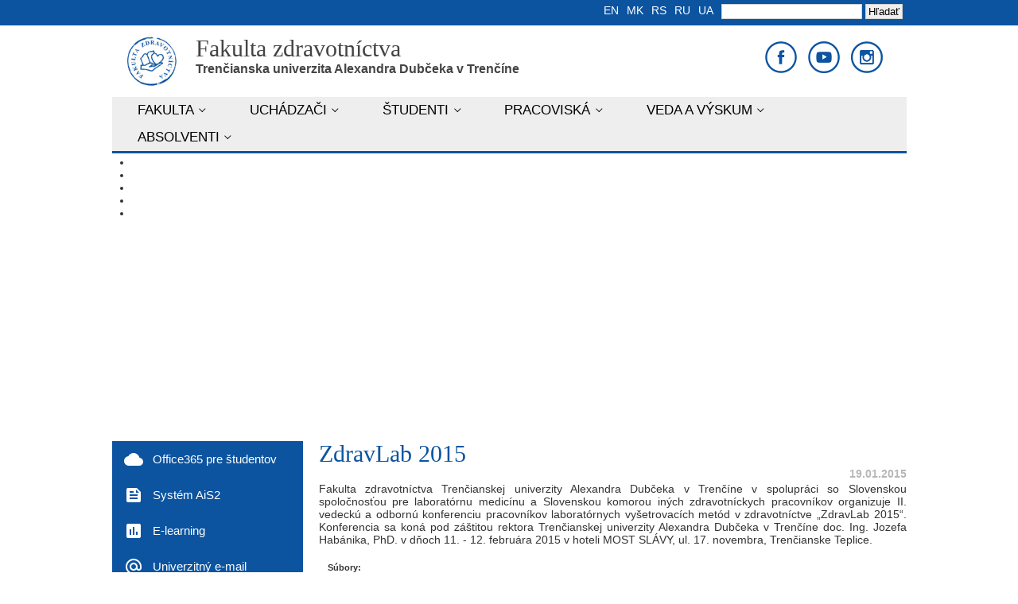

--- FILE ---
content_type: text/html;charset=utf-8
request_url: https://fz.tnuni.sk/index.php?id=46&no_cache=1&tx_ttnews%5Btt_news%5D=135&cHash=f5557b76aecd8e2ba9772e867cfc9375
body_size: 24968
content:
<!DOCTYPE html
     PUBLIC "-//W3C//DTD XHTML 1.0 Transitional//EN"
     "http://www.w3.org/TR/xhtml1/DTD/xhtml1-transitional.dtd">
<html xml:lang="en" lang="en" xmlns="http://www.w3.org/1999/xhtml">
<head>

<meta http-equiv="Content-Type" content="text/html; charset=utf-8" />
<!-- 
	This website is powered by TYPO3 - inspiring people to share!
	TYPO3 is a free open source Content Management Framework initially created by Kasper Skaarhoj and licensed under GNU/GPL.
	TYPO3 is copyright 1998-2013 of Kasper Skaarhoj. Extensions are copyright of their respective owners.
	Information and contribution at http://typo3.org/
-->

<base href="https://fz.tnuni.sk/" />

<title>Fakulta zdravotníctva TnUAD: ZdravLab 2015</title>
<meta name="generator" content="TYPO3 4.7 CMS" />
<meta name="description" content="Fakulta zdravotníctva - Aktuality" />
<meta name="copyright" content="Fakulta zdravotníctva, Trenčianska univerzita Alexandra Dubčeka v Trenčíne" />
<meta name="publisher" content="Typo3 CMS, www.typo3.org" />
<meta name="keywords" content="univerzita, fakulta, informácie, odborný, študent, uchádzač, škola, trenčín, vzdelávanie, absolvent, veda, výskum, projekt, medzinárodný, spolupráca" />
<meta name="content-language" content="sk" />
<meta name="robots" content="all,index,follow,noarchive" />
<meta name="googlebot" content="noarchive" />
<meta name="distribution" content="global" />

<link rel="stylesheet" type="text/css" href="typo3conf/ext/imagecycle/res/css/style.css?1616625123" media="all" />
<link rel="stylesheet" type="text/css" href="typo3temp/stylesheet_84f24f5bf9.css?1748843789" media="all" />
<link rel="stylesheet" type="text/css" href="typo3conf/ext/t3colorbox/Resources/Public/Css/1.4.4/example3/colorbox.css?1363850444" media="all" />
<link rel="stylesheet" type="text/css" href="fileadmin/template/main.css?1697706354" media="all" />
<link rel="stylesheet" type="text/css" href="fileadmin/template/print.css?1363943125" media="print" />
<link rel="stylesheet" type="text/css" href="fileadmin/template/rte.css?1341311135" media="all" />



<script src="typo3conf/ext/imagecycle/res/jquery/js/jquery-1.8.2.min.js?1410861968" type="text/javascript"></script>
<script src="typo3conf/ext/imagecycle/res/jquery/js/jquery.cycle.all-2.9999.81.min.js?1410861968" type="text/javascript"></script>
<script src="typo3conf/ext/imagecycle/res/jquery/js/jquery.easing-1.3.js?1410861968" type="text/javascript"></script>
<script type="text/javascript">
/*<![CDATA[*/
<!-- 
/*5a551c11b82a12d7d146f5d28b33b571*/
jQuery(document).ready(function() {
	play_class = 'play';
	jQuery('#imagecycle_c3').after('<div class="imagecycle-controller" id="imagecycle_c3_controller"><ul><li class="first"><a id="imagecycle_c3_first"></a></li><li class="prev"><a id="imagecycle_c3_prev"></a></li><li class="pause"><a id="imagecycle_c3_pause"></a></li><li class="next"><a id="imagecycle_c3_next"></a></li><li class="last"><a id="imagecycle_c3_last"></a></li></ul></div>');
	jQuery('#imagecycle_c3_pause').click(function() {
		_parent = jQuery(this).parent();
		if(_parent.hasClass(play_class)) {
			_parent.removeClass(play_class);
			jQuery('#imagecycle_c3').cycle('resume');
		} else {
			_parent.addClass(play_class);
			jQuery('#imagecycle_c3').cycle('pause');
		}
	});
	jQuery('#imagecycle_c3_first').click(function() {
		jQuery('#imagecycle_c3').cycle(0);
	});
	jQuery('#imagecycle_c3_last').click(function() {
		options = jQuery('#imagecycle_c3').data('cycle.opts');
		jQuery('#imagecycle_c3').cycle(options.elements.length - 1);
	});
	
	jQuery('#imagecycle_c3').show().cycle({
		fx: 'fade',
		easing: 'easeInOutBack',
		timeout: '8000',
		sync: true,
		random: false,
		cleartypeNoBg: false,
		before: function(a,n,o,f) {jQuery('div', this).css('display', 'none');},
		after: function(a,n,o,f) {jQuery('div', this).animate({opacity: 'show'},200,'swing');},
		next: '#imagecycle_c3_next',
		prev: '#imagecycle_c3_prev'
		
	});
	
	
	if (jQuery('#imagecycle_c3').width() > 0) {
		jQuery('#imagecycle_c3').parent().css('width', jQuery('#imagecycle_c3').width());
	}
	
	
	jQuery('#imagecycle_c3').parent().hover(function(){
		jQuery('#imagecycle_c3_controller').stop(true,true).fadeIn('fast');
	}, function(){
		jQuery('#imagecycle_c3_controller').stop(true,true).fadeOut('fast');
	});
	jQuery('div', jQuery('#imagecycle_c3')).show();
});

// -->
/*]]>*/
</script>

<link rel="apple-touch-icon" sizes="180x180" href="/apple-touch-icon.png">
			<link rel="icon" type="image/png" sizes="32x32" href="/favicon-32x32.png">
			<link rel="icon" type="image/png" sizes="16x16" href="/favicon-16x16.png">
			<link rel="manifest" href="/site.webmanifest">
			<meta name="msapplication-TileColor" content="#da532c">
			<meta name="theme-color" content="#ffffff">
			<link rel="alternate" type="application/rss+xml" title="TnUAD FZ RSS-Feed" href="http://fz.tnuni.sk/index.php?id=1&type=100">
			<!--[if IE 6]>
				<style> body {behavior: url("fileadmin/template/csshover3.htc");} </style>
			<![endif]-->

			<script src="https://code.jquery.com/ui/1.13.1/jquery-ui.js"></script>
			<script>
			  $( function() {
				$( ".csc-frame-frame1" ).accordion({
					header: "h2",
					collapsible: true,
					active: true,
					animate: 0
				});
			  } );
			  $( function() {
				$( ".csc-frame-frame2" ).accordion({
					header: "h2",
					collapsible: true,
					active: true,
					animate: 0,
					beforeActivate: function(){
					$( function() {
						$( ".csc-frame-frame2" ).accordion({
							header: "h2",
							collapsible: true,
							active: true
						});
					} );
					}
				});
			  } );
			</script>
			
			<!-- Google Tag Manager -->
			<script>(function(w,d,s,l,i){w[l]=w[l]||[];w[l].push({'gtm.start':
			new Date().getTime(),event:'gtm.js'});var f=d.getElementsByTagName(s)[0],
			j=d.createElement(s),dl=l!='dataLayer'?'&l='+l:'';j.async=true;j.src=
			'https://www.googletagmanager.com/gtm.js?id='+i+dl;f.parentNode.insertBefore(j,f);
			})(window,document,'script','dataLayer','GTM-NJL69SZ9');</script>
			<!-- End Google Tag Manager -->
			<script type="text/javascript" src="typo3conf/ext/newscalendar/res/class.newscalendar.js"></script>

<!-- EXT:newscalendar: IE8 Tip Compatibility: START --> 
<meta http-equiv="X-UA-Compatible" content="IE=7" />
<!-- EXT:newscalendar: IE8 Tip Compatibility: END --> 

<!-- EXT:newscalendar: Javascript and CSS include files : START --> 
<link href="typo3conf/ext/newscalendar/res/cssCalendar.css" rel="stylesheet" type="text/css" />
<link href="typo3conf/ext/newscalendar/res/cssContextMenu.css" rel="stylesheet" type="text/css" />
<!--[if IE]><script type="text/javascript" src=""></script><![endif]-->
<script type="text/javascript" src=""></script>
<script type="text/javascript" src="fileadmin/template/js/jquery.cluetip.js"></script>
<!-- EXT:newscalendar: Javascript and CSS include files : END --> 

<link rel="stylesheet" href="../typo3conf/ext/ya_googlesearch/css/default.css" type="text/css" />
</head>
<body>

<!-- Google Tag Manager (noscript) -->
<noscript><iframe src="https://www.googletagmanager.com/ns.html?id=GTM-NJL69SZ9"
height="0" width="0" style="display:none;visibility:hidden"></iframe></noscript>
<!-- End Google Tag Manager (noscript) -->
<div id="search">
	<div id="innersearch">
		


	<!--

		BEGIN: Content of extension "ya_googlesearch", plugin "tx_yagooglesearch_pi2"

	-->
	<div class="tx-yagooglesearch-pi2">
		
<form method="POST" action="index.php?id=124" class="searchform">
	<input name="tx_yagooglesearch_pi1[search]" type="search" results="5" size="20" value=""  />
	<input type="submit" name="tx_yagooglesearch_pi1[submit]" value="Hľadať" />
</form>

	</div>
	
	<!-- END: Content of extension "ya_googlesearch", plugin "tx_yagooglesearch_pi2" -->

	
		<div id="searchflags">
			<ul>
			  <li><a href="http://www.tnuni.sk/index.php?id=1035" target="_blank" title="English Language">EN</a></li>
			  <li><a href="http://www.tnuni.sk/index.php?id=974" target="_blank" title="Macedonia Language">MK</a></li>
			  <li><a href="http://www.tnuni.sk/index.php?id=913" target="_blank" title="Serbian Language">RS</a></li>
			  <li><a href="http://www.tnuni.sk/index.php?id=852" target="_blank" title="Russian Language">RU</a></li>
			  <li><a href="http://www.tnuni.sk/index.php?id=791" target="_blank" title="Ukrainian Language">UA</a></li>
			</ul>
		</div>
	</div>
</div>
<div id="maincontainer">
	<div id="topsection" class="clearfix">
		<div class="innertube">
				<div class="logo"><a href="index.php" target="_top" ><img src="fileadmin/template/pics/fz-logo.jpg" alt="Fakulta zdravotníctva TnUAD" /></a></div>
				<div class="nazov"><a href="index.php" target="_top" ><span class="nazov1">Fakulta zdravotníctva</span><br><span class="nazov2">Trenčianska univerzita Alexandra Dubčeka v Trenčíne</span></a></div>
			<div class="socialbox">
				<a href="https://www.facebook.com/Fakulta-Zdravotn%C3%ADctva-TnUAD-598243887037477/" target="_blank"  title="Facebook" ><img src="fileadmin/template/pics/fb.png" alt="Facebook" /></a>
				<a href="https://www.youtube.com/channel/UCUhCh-nvuaV_kltSPR3NjMw" target="_blank"  title="Youtube" ><img src="fileadmin/template/pics/yt.png" alt="Youtube" /></a>
				<a href="https://www.instagram.com/fztnuad/" target="_blank"  title="Instagram" ><img src="fileadmin/template/pics/ins.png" alt="Instagram" /></a>
			</div>
		</div>

	</div>
	<div class="menu-wrap">
				<ul id="menu">
					<li class="uni"><a href="#" onclick="return false" class="drop">FAKULTA</a><!-- Begin Home Item -->
						<div class="dropdown_1"><!-- Begin 2 columns container -->					
							<div class="col_1">
								<b><a href="index.php?id=7" target="_top" >Príhovor dekana</a></b><br /><br />
								<b>ORGÁNY FAKULTY</b>
								<ul class="menudrop">
									<li><a href="index.php?id=9" target="_top">Akademický senát</a></li>
									<li><a href="index.php?id=10" target="_top">Vedenie fakulty</a></li>
									<li><a href="index.php?id=11" target="_top">Vedecká rada</a></li>
									<li><a href="index.php?id=12" target="_top">Disciplinárna komisia</a></li>
									<li><a href="index.php?id=348" target="_top">Rady pre študijné programy</a></li>
									<li><a href="index.php?id=427" target="_top">Edičná komisia</a></li>
								</ul>
							</div>
							<div class="col_1">
								<b><a href="index.php?id=13" target="_top" >Dekanát</a></b><br /><br />
								<b><a href="index.php?id=14" target="_top" >Legislatíva a predpisy fakulty</a></b><br /><br />
								<b><a href="https://tnuni.sk/index.php?id=60" target="_blank" >Univerzitné pastoračné centrum</a></b><br /><br />
								<b><a href="index.php?id=211" target="_top" >Výročné správy</a></b><br /><br />
								<b><a href="index.php?id=15" target="_top" >Kontakt</a></b>
							</div>
						</div><!-- End 3 columns container -->
					</li><!-- End Home Item -->
					<li class="uch"><a href="#" onclick="return false" class="drop">UCHÁDZAČI</a><!-- Begin 5 columns Item -->
						<div class="dropdown_2"><!-- Begin 5 columns container -->
							<div class="col_2">
								<ul class="menudrop">
									<li><a href="https://www.portalvs.sk/sk/fakulta/fakulta-zdravotnictva0" target="_blank">Ponuka študijných programov</a><li>
									<li><a href="index.php?id=190" target="_top">Prijímacie konanie</a></li>
									<li><a href="http://tnuni.sk/uchadzaci/pokyny-pre-vyplnenie-elektronickej-prihlasky/" target="_blank">Elektronická prihláška</a></li>
									<li><a href="index.php?id=51" target="_top">Študijné oddelenie</a></li>
									<li><a href="https://tnuni.sk/uchadzaci/skolne-a-poplatky/" target="_blank">Školné a poplatky</a></li>
									<li><a href="https://tnuni.sk/studenti/ubytovanie/" target="_blank">Ubytovanie</a></li>
<!--									<li><a href="https://tnuni.sk/verejnost/virtualna-prehliadka-univerzity/" target="_blank">Virtuálna prehliadka</a></li> -->
									<li><a href="https://study.tnuni.sk" target="_blank">Zahraniční uchádzači</a></li>
									<li><a href="index.php?id=320" target="_top">Špecifické potreby študentov</a></li>
									<li><a href="index.php?id=62" target="_top">Rigorózne konanie</a></li>
									<li><a href="index.php?id=63" target="_top">Špecializačné štúdium</a></li>
								</ul>
							</div>
						</div><!-- End 5 columns container -->
					
					</li><!-- End 5 columns Item -->
					<li class="stu"><a href="#" onclick="return false" class="drop">ŠTUDENTI</a><!-- Begin 5 columns Item -->
						<div class="dropdown_3"><!-- Begin 5 columns container -->
							<div class="col_3">
								<ul class="menudrop"><li><a href="index.php?id=298"  >Štúdium</a></li><li><a href="index.php?id=317" target="_blank"  >Štipendiá a pôžičky</a></li><li><a href="index.php?id=318"  >Špecifické potreby študentov</a></li><li><a href="index.php?id=321" target="_blank"  >Ubytovanie</a></li><li><a href="index.php?id=322" target="_blank"  >Stravovanie</a></li><li><a href="index.php?id=323" target="_blank"  >Štúdium v zahraničí</a></li><li><a href="index.php?id=325"  >Rigorózne konanie</a></li><li><a href="index.php?id=329"  >Špecializačné štúdium</a></li><li><a href="index.php?id=330"  >Univerzitná knižnica</a></li><li><a href="index.php?id=361"  >Kariérne poradenstvo</a></li><li><a href="index.php?id=362"  >Pracovné ponuky</a></li><li><a href="index.php?id=14"  >Dokumenty</a></li></ul>
							</div>
						</div>
					</li><!-- End 5 columns Item -->
					<li class="fak"><a href="#" onclick="return false" class="drop">PRACOVISKÁ</a><!-- Begin 5 columns Item -->
						<div class="dropdown_4">
							<div class="col_4">
								<b>KATEDRY A ODDELENIA</b>
								<ul class="menudrop">
									<li><a href="index.php?id=378" target="_top" >Katedra ošetrovateľstva</a></li>
									<li><a href="index.php?id=379" target="_top" >Katedra laboratórnych vyšetrovacích metód v zdravotníctve a verejného zdravotníctva</a></li>
									<li><a href="index.php?id=380" target="_top" >Katedra fyzioterapie</a></li>
								</ul>
								<b>KLINIKY</b>
								<ul class="menudrop">
									<li><a href="index.php?id=21" target="_top" >Gynekologicko-pôrodnícka klinika</a></li>
									<li><a href="index.php?id=22" target="_top" >Chirurgická klinika</a></li>
									<li><a href="index.php?id=25" target="_top" >Klinika pediatrie</a></li>
									<li><a href="index.php?id=24" target="_top" >Klinika úrazovej chirurgie</a></li>
									<li><a href="index.php?id=351" target="_top" >Neonatologická klinika </a></li>
									<li><a href="index.php?id=23" target="_top" >Očná klinika</a></li>
									<li><a href="index.php?id=250" target="_top" >Onkologická klinika</a></li>
									<li><a href="index.php?id=350" target="_top" >Ortopedická klinika</a></li>
									<li><a href="index.php?id=26" target="_top" >Psychiatrická klinika</a></li>
								</ul>
							</div>
						</div>
					</li><!-- End 5 columns Item -->
					<li class="zam"><a href="#" onclick="return false" class="drop">VEDA A VÝSKUM</a><!-- Begin 4 columns Item -->
						<div class="dropdown_5 align_right"><!-- Begin 4 columns container -->
							<div class="col_1">
								<ul class="menudrop">
									<li><a href="index.php?id=280" target="_top" >Projekty a granty</a></li>
									<li><a href="index.php?id=76" target="_blank" >Publikačná činnosť</a></li>
									<li><a href="index.php?id=212" target="_top" >Centrum pre kvalitu života</a></li>
									<li><a href="index.php?id=213" target="_top" >Centrum bioštatistických aplikácií</a></li>
									<li><a href="index.php?id=214" target="_top" >Centrum pre hyperbarickú oxygenoterapiu</a></li>
									<li><a href="index.php?id=68" target="_top" >Laboratóriá a odborné učebne</a></li>
									<li><a href="index.php?id=409" target="_top" >Školenia a vzdelávacie aktivity</a></li>
									<li><a href="index.php?id=80" target="_top" >ŠVOČ</a></li>
									<li><a href="index.php?id=61" target="_top" >Program Erasmus pre pedagógov</a></li>
								</ul>
							</div>
						</div><!-- End 4 columns container -->					
					</li><!-- End 4 columns Item -->
					<li class="med"><a href="#" onclick="return false" class="drop">ABSOLVENTI</a><!-- Begin 4 columns Item -->
						<div class="dropdown_6 align_right"><!-- Begin 4 columns container -->
							<div class="col_1">
								<ul class="menudrop">
									<li><a href="https://ais2.tnuni.sk/ais/absolvent.html" target="_blank" >Portál absolventov</a></li>
								</ul>
							</div>
						</div><!-- End 4 columns container -->					
					</li><!-- End 4 columns Item -->
				</ul>
		</div>

	<div id="topsection"><div class="innertube"><div class="slideshow">
	<!--  CONTENT ELEMENT, uid:3/list [begin] -->
		<div id="c3" class="csc-default">
		<!--  Plugin inserted: [begin] -->
			<div class="tx-imagecycle-pi1"><ul id="imagecycle_c3" class="tx-imagecycle-pi1-images"><li><a href="https://tnuni.sk/uchadzaci/foreign-student-s-guide/alexander-dubcek-university-of-trencin/faculty-of-healthcare/" target="_blank" ><img src="typo3temp/pics/ccaa1965be.png" width="999" height="350" border="0" alt="" /></a></li><li><a href="https://www.portalvs.sk/sk/fakulta/fakulta-zdravotnictva0" target="_blank" ><img src="typo3temp/pics/c63946eb2d.jpeg" width="999" height="350" border="0" alt="" /></a></li><li><a href="https://www.portalvs.sk/sk/fakulta/fakulta-zdravotnictva0" target="_blank" ><img src="typo3temp/pics/45c5196030.jpg" width="999" height="350" border="0" alt="" /></a></li><li><a href="https://www.portalvs.sk/sk/fakulta/fakulta-zdravotnictva0" target="_blank" ><img src="typo3temp/pics/1e0509447f.jpg" width="999" height="350" border="0" alt="" /></a></li><li><img src="typo3temp/pics/b5b63fca60.jpeg" width="999" height="350" border="0" alt="" /></li></ul></div><noscript><ul class="tx-imagecycle-pi1-images"><li><a href="https://tnuni.sk/uchadzaci/foreign-student-s-guide/alexander-dubcek-university-of-trencin/faculty-of-healthcare/" target="_blank" ><img src="typo3temp/pics/ccaa1965be.png" width="999" height="350" border="0" alt="" /></a></li></ul></noscript>
		<!--  Plugin inserted: [end] -->
			</div>
	<!--  CONTENT ELEMENT, uid:3/list [end] -->
		</div></div></div>

	<div id="contentwrapper">
		<div id="contentcolumn">
			
			
			<div id="rcol"></div>
			<div id="lcol"></div>
			<div style="display:inline">
	<!--  CONTENT ELEMENT, uid:2/list [begin] -->
		<div id="c2" class="csc-default">
		<!--  Plugin inserted: [begin] -->
			
<div class="news-single-item">

<h1 style="padding-bottom:0px">ZdravLab 2015</h1>
<div style="text-align:right;color:#b7b7b7"><b>19.01.2015</b></div>
		
		<!--  -->
		
		
		<p style="text-align:justify;text-justify:inter-ideograph">Fakulta zdravotníctva Trenčianskej univerzity Alexandra Dubčeka v&nbsp;Trenčíne v&nbsp;spolupráci so Slovenskou spoločnosťou pre laboratórnu medicínu a&nbsp;Slovenskou komorou iných zdravotníckych pracovníkov organizuje II. vedeckú a&nbsp;odbornú konferenciu pracovníkov laboratórnych vyšetrovacích metód v&nbsp;zdravotníctve „ZdravLab 2015“. Konferencia sa koná pod záštitou rektora Trenčianskej univerzity Alexandra Dubčeka v&nbsp;Trenčíne doc. Ing. Jozefa Habánika, PhD. v&nbsp;dňoch 11. - 12. februára 2015 v&nbsp;hoteli MOST SLÁVY, ul. 17. novembra, Trenčianske Teplice.</p>
		
			<div class="news-single-additional-info">

				  	
				 	

					<dl class="news-single-files"><dt>Súbory:</dt>
				 	<dd><img src="typo3/sysext/cms/tslib/media/fileicons/pdf.gif" width="18" height="16" border="0" alt="" /><a href="uploads/media/ZdravLab_2015_program_01.pdf" >ZdravLab_2015_program_01.pdf</a></dd></dl>

					
					

					
					

			</div>
			<br/>
			<div class="news-single-img"><a href="typo3temp/pics/e8a3fc34ca.jpg" class="t3colorbox" data-rel="cbox135"><img src="typo3temp/pics/ac34b3bb08.jpg" width="240" height="117" border="0" alt="" /></a><p class="news-single-imgcaption" style="width:240px;"></p></div><br/><br/>
			<a href="index.php?id=45&amp;no_cache=1" ><div class="fsevbutton">Návrat na aktuality</div></a>
	
</div>

		<!--  Plugin inserted: [end] -->
			</div>
	<!--  CONTENT ELEMENT, uid:2/list [end] -->
		</div>
		</div>
	</div>
	<div id="leftcolumn">
		<link href="https://fonts.googleapis.com/icon?family=Material+Icons" rel="stylesheet">
		
		<div class="leftmenu" style="margin-top:9px">
<!--
			<a href="https://tnuni.sk/covid-19/">
				<div class="leftmenuitem">
						<span class="material-icons">coronavirus</span>
						<span class="leftmenuitemtext">COVID-19</span>
				</div>
			</a>
-->
			<a href="index.php?id=315">
				<div class="leftmenuitem">
						<span class="material-icons">cloud</span>
						<span class="leftmenuitemtext">Office365 pre študentov</span>
				</div>
			</a>
			<a href="https://ais2.tnuni.sk/">
				<div class="leftmenuitem">
						<span class="material-icons">feed</span>
						<span class="leftmenuitemtext">Systém AiS2</span>
				</div>

			<a href="http://elearning.tnuni.sk/">
				<div class="leftmenuitem">
						<span class="material-icons">poll</span>
						<span class="leftmenuitemtext">E-learning</span>
				</div>
			</a>
			<a href="https://tnuni.sk/e-mail/">
				<div class="leftmenuitem">
						<span class="material-icons">alternate_email</span>
						<span class="leftmenuitemtext">Univerzitný e-mail</span>
				</div>
			</a>
			<a href="index.php?id=330">
				<div class="leftmenuitem">
						<span class="material-icons">menu_book</span>
						<span class="leftmenuitemtext">Knižnica</span>
				</div>
			</a>						
			<a href="http://strava.tnuni.sk/">
				<div class="leftmenuitem">
						<span class="material-icons">local_dining</span>
						<span class="leftmenuitemtext">Stravovanie</span>
				</div>
			</a>
			<a href="index.php?id=44">
				<div class="leftmenuitem">
						<span class="material-icons">phone</span>
						<span class="leftmenuitemtext">Kontakty</span>
				</div>
			</a>
			<a href="index.php?id=291">
				<div class="leftmenuitem">
						<span class="material-icons">connect_without_contact</span>
						<span class="leftmenuitemtext">Konferencie</span>
				</div>
			</a>
			<a href="index.php?id=217">
				<div class="leftmenuitem">
						<span class="material-icons">library_books</span>
						<span class="leftmenuitemtext">Predaj kníh</span>
				</div>
			</a>

		</div>
		
		<div class="align-center">
			<link href="https://fonts.googleapis.com/css?family=Exo" rel="stylesheet">
			<a href="http://zl.tnuni.sk" target="_blank"><img src="fileadmin/template/pics/zl.jpg" width="240" style="padding: 10px 0 0px 0;" title="Kliknite sem pre viac informácií!" alt=""></a>
			<a href="http://hc.tnuni.sk" target="_blank"><img src="fileadmin/template/pics/HaS.png" width="240" style="padding: 10px 0 0px 0;" title="Kliknite sem pre viac informácií!" alt=""></a>
			<a href="index.php?id=403" target="_top"><img src="fileadmin/template/pics/bookport.jpeg" width="238" height="66" style="margin: 10px 0 0px 0; border: 1px solid #ddd;" title="Kliknite sem pre viac informácií!" alt=""></a>
			<a href="https://fz.tnuni.sk/index.php?id=284" target="_top"><img src="fileadmin/dokumenty/Tatra_Banka/Best_for_Breast_245x70_px.jpeg" width="240" style="padding: 10px 0 0px 0;" title="Kliknite sem pre viac informácií!" alt=""></a>
			<a href="https://fz.tnuni.sk/index.php?id=417" target="_top"><img src="fileadmin/template/pics/Lymfedem_260x75_px.jpeg" width="240" style="padding: 10px 0 0px 0;" title="Kliknite sem pre viac informácií!" alt=""></a>
			<a href="https://hymoninterreg.eu/" target="_blank"><img src="fileadmin/template/pics/hymon.png" width="240" style="padding: 10px 0 0px 0;" title="Kliknite sem pre viac informácií!" alt=""></a>
		</div>
	</div>

</div>
<div id="footer"><div id="footercontent">
<table>
	<tr>
	<td>
		<b>Fakulta zdravotníctva</b><br/>
		Trenčianska univerzita Alexandra Dubčeka v Trenčíne<br/><br/>
		Študentská 2<br/>
		911 50 Trenčín<br/>
		Slovenská republika
	</td>
	
	<td>&nbsp;</td>
	<td>
	<b>RÝCHLE ODKAZY</b><br/><ul>
		<li><a href="https://www.tnuni.sk" target="_blank">Oficiálna stránka TnUAD</a><br/></li>
		<li><a href="https://intranet.tnuni.sk" target="_blank">Intranet TnUAD</a><br/></li>
	</ul>
	</td>
	</tr></table>
	</div></div>
<script src="typo3conf/ext/t3colorbox/Resources/Public/JavaScript/jquery.colorbox-1.4.4.min.js?1363850444" type="text/javascript"></script>

<script type="text/javascript">
/*<![CDATA[*/
<!-- 
/*TS_inlineFooter*/
jQuery('a.t3colorbox').colorbox({current:"Image {current} of {total}",previous:"previous",next:"next",close:"close",slideshowStart:"Start Slideshow",slideshowStop:"Stop Slideshow",initialWidth:"320px",initialHeight:"320px",maxWidth:"98%",maxHeight:"98%",});window.addEventListener("orientationchange",function(){if($('#cboxOverlay').is(':visible')){$.colorbox.load(true);}},false);

// -->
/*]]>*/
</script>

</body>
</html>

--- FILE ---
content_type: text/css
request_url: https://fz.tnuni.sk/fileadmin/template/main.css?1697706354
body_size: 40867
content:
:root{
--fakultna:#0c54a0;
--fakultna-hover:#333333;
}
body{
	min-width:999px;
	margin:0;
	padding:0;
	/*font: normal 13px Arial, Helvetica, sans-serif;*/
	font: normal 14px "Segoe UI", Helvetica, sans-serif;
	color: #333333;
}

a{
	color: var(--fakultna);
	text-decoration:none;
}
a:hover{
	color:var(--fakultna);
	text-decoration:underline;
}

#search{
	width: 100%;
	margin: 0 auto; /*Center container on page*/
	background: var(--fakultna);
}

#searchflags{
    float: right;
	display: inline-block;
    padding-right: 5px;
}
#searchflags ul {
	display: inline-block;
    list-style-type: none;
    margin: 0;
    padding: 0;
    overflow: hidden;
}

#searchflags li {
    float: left;
}

#searchflags li a {
    display: block;
    color: white;
    text-align: center;
    padding: 5px 5px 0px 5px;
    text-decoration: none;
}
#searchflags li a:hover {
    text-decoration: underline;
}

#innersearch{
	width: 999px; /*Width of main container*/
	height: 32px;
	margin: 0 auto; /*Center container on page*/
}


#maincontainer{
	width: 999px; /*Width of main container*/
	margin: 0 auto; /*Center container on page*/
}

#contentwrapper{
	float: left;
	width: 100%;
	margin-bottom:50px;
}


#leftcolumn{
	float: left;
	width: 240px; /*Width of left column*/
	margin-left: -999px; /*Set left margin to -(MainContainerWidth)*/
	margin-bottom:50px;
}

#footer{
	clear: both;
	width: 100%;
	margin:auto;
	background-color:#333333;
	padding-bottom:10px;
	
}
#footercontent{	
	padding-top:13px;	
	margin:auto;
	width:980px;
	font-size:11px;
	color:white;	
}
#footer a{
	color: #FFF;
	text-decoration:none;
}
#footer a:hover{
	text-decoration:underline;
}

#footer table tr{
vertical-align:top;
}

#footer table td{
padding-right:60px;
}

.headitems{
}

.innertube{
  margin: 0px 0px; /*Margins for inner DIV inside each column (to provide padding)*/
}

.logo img{
  float: left;
  padding:0px;
  margin: 10px 15px;
  border:none;
  height: 70px;
}

.nazov {
	float: left;
	text-align: left;
	padding: 12px 0px 0px 5px;
	margin: 0px;
	text-decoration:none;
}
.nazov a{
	text-align: right;
	text-decoration:none;
}
.nazov1{
	color: #444444;
	font: normal 30px "Segoe UI Light";
}
.nazov2{
	color:#444444;
	font: bold 15.5px "Segoe UI",Helvetica,sans-serif;
}

.socialbox{
	float: right;
	margin: 0px;
	padding: 20px 20px 0px 0px;
}

.socialbox a{
	margin: 0px;
	padding: 0px;
}

.socialbox img{
	margin: 0px;
	padding: 0px 10px 0px 0px;
	border: none;
	height: 40px;
}

.socialbox img:hover{
	opacity: 0.5;
    filter: alpha(opacity=50);
}

.slideshow{
	clear: both;
	height: 350px;	
}

.headeruchadzaci{
	clear: both;
	height: 350px;
	background-image: url(/fileadmin/template/pics/headeruchadzaci-bck.jpg) ;
	background-repeat: no-repeat;
	background-position: top; 
}

.denne{
	padding-left:100px;
	padding-top:42px;	
	clear:both;
}
.externe{
	padding-left:100px;
	padding-top:15px;
	clear:both;
}

.headeruchadzaciitem{
	width:144px;
	height:86px;
	transition: .3s;
	float:left;
	-webkit-box-shadow: 0px 0px 3px 1px rgba(0,0,0,0.5);
	-moz-box-shadow: 0px 0px 3px 1px rgba(0,0,0,0.5);
	box-shadow: 0px 0px 3px 1px rgba(0,0,0,0.5);	
	color:#3147cf;
	padding-bottom:3px;	
}
		
.headeruchadzaciitem div{
	text-align:center;
	padding-top:63px;
	font-size:0.9em;
	
}

.headeruchadzaciitem:hover{
	transform: scale(1.1);
	
}
.headeruchadzaci .bc1{
	background-image: url(/fileadmin/template/pics/uchadzaci-01.jpg);background-repeat: no-repeat; background-color:white;
	
}
.bc1 div{padding-top:66px;}

.headeruchadzaci .bc2{
	background-image: url(/fileadmin/template/pics/uchadzaci-02.jpg);background-repeat: no-repeat; background-color:white;
	margin-left:12px;
}

.headeruchadzaci .ing1{
	background-image: url(/fileadmin/template/pics/uchadzaci-03.jpg);background-repeat: no-repeat; background-color:white;
	margin-left:45px;
}
.headeruchadzaci .ing2{
	background-image: url(/fileadmin/template/pics/uchadzaci-04.jpg);background-repeat: no-repeat; background-color:white;
	margin-left:12px;
}
.headeruchadzaci .phd{
	background-image: url(/fileadmin/template/pics/uchadzaci-05.jpg);background-repeat: no-repeat; background-color:white;
	margin-left:45px;
}

.headeruchadzaci .bc1e{
	background-image: url(/fileadmin/template/pics/uchadzaci-06.jpg);background-repeat: no-repeat; background-color:white;
}
.bc1e div{padding-top:66px;}
.headeruchadzaci .bc2e{
	background-image: url(/fileadmin/template/pics/uchadzaci-07.jpg);background-repeat: no-repeat; background-color:white;
	margin-left:12px;
}
.headeruchadzaci .ing1e{
	background-image: url(/fileadmin/template/pics/uchadzaci-08.jpg);background-repeat: no-repeat; background-color:white;
	margin-left:45px;
}
.headeruchadzaci .phde{
	background-image: url(/fileadmin/template/pics/uchadzaci-09.jpg);background-repeat: no-repeat; background-color:white;
	margin-left:201px;
}

.clearfix:after { 
   content: "."; 
   visibility: hidden; 
   display: block; 
   height: 0; 
   clear: both;
}


/* MENU */
.menu-wrap{
	text-align: center;
	background-color: #eeeeee;
	margin-top: 0px;
	width: 999px;
	border-bottom: 3px solid var(--fakultna);
}

.menu-is-sticky > .menu-wrap{
	margin-top: 0px;
	box-shadow: 0 0 10px #333;
/*	background: #eeeeee url(pics/menu-sticky-logo.jpg) no-repeat 8px 8px; */
	transition: 0.6s;
}

#menu {
    display: inline-block;
    /* One most likely needs to realign flow content */
	list-style: none;
	padding: 0;
    margin: 0 auto;
}

#menu li {
	float: left;
	display: block;
	position: relative;
	padding: 0px;
	margin: 0 2px;
	color: #000000;
}

#menu li a::after {
	border-style: solid;
	border-width: 1px 1px 0 0;
	content: '';
	display: inline-block;
	height: 0.30em;
	left: 0.45em;
	position: relative;
	top: 0.30em;
	transform: rotate(135deg);
	vertical-align: top;
	width: 0.31em;
}

#menu li:hover {
	z-index: 100;
}

#menu li a.drop {
	font: normal 17px "Segoe UI","Open Sans",sans-serif;
	font-size: 17px;
	padding: 7px 30px;
	color: #000000;
	display: block;
	outline:0;
	text-decoration:none;
}

#menu li:hover a.drop {
	color: #444444;
	text-shadow: 1px 0 0 currentColor;
}

#menu li .drop {
}

#menu li:hover .drop {
}

.dropdown_1, 
.dropdown_2, 
.dropdown_3, 
.dropdown_4,
.dropdown_5,
.dropdown_6,
.dropdown_7 {
	margin: 4px auto;
	float: left;
	position: absolute;
	left: -999em; /* Hides the drop down */
	text-align: left;
	padding: 10px 5px 10px 5px;
	border: 1px solid #999999;
	/*filter: drop-shadow(0px 2px 3px #555555);*/
	color: #000000;
	background: white;
	opacity: 0;	
}

.dropdown_1 {width: 240px;}
.dropdown_2 {width: 220px;}
.dropdown_3 {width: 220px;}
.dropdown_4 {width: 420px;}
.dropdown_5 {width: 290px;}
.dropdown_6 {width: 200px;}
.dropdown_7 {width: 210px;}

#menu li:hover .dropdown_1, 
#menu li:hover .dropdown_2, 
#menu li:hover .dropdown_3,
#menu li:hover .dropdown_4,
#menu li:hover .dropdown_5,
#menu li:hover .dropdown_6,
#menu li:hover .dropdown_7 {
	left: -1px;
	top: 30px;
	opacity: 1;
    z-index: 50;
	margin: 0px;
	/* Animation (Webkit, Gecko & Mozilla) */
	transition: opacity 0.1s linear 0.1s;
	-webkit-transition: opacity 0.1s linear 0.1s;
	-moz-transition: opacity 0.1s linear 0.1s;
	-o-transition: opacity 0.1s linear 0.1s;
}

.col_1,
.col_2,
.col_3,
.col_4,
.col_4-L,
.col_4-R,
.col_5,
.col_6,
.col_7 {
	display:inline;
	float: left;
	position: relative;
	margin-left: 10px;
	margin-right: 5px;
}

.col_1 {width:280px;}
.col_2 {width:240px;}
.col_3 {width:240px;}
.col_4 {width:420px;}
.col_4-L {width:250px;}
.col_4-R {width:290px;}
.col_5 {width:350px;}
.col_6 {width:200px;}
.col_7 {width:210px;}

#menu .menu_right {
	float:right;
	margin-right:0px;
}
#menu li .align_right {
}

#menu li:hover .align_right {
	left:auto;
	right:-1px;
	top: 30px;
}

#menu li ul {
	padding:0px;
	margin:5px 0px 10px 0px;
}
#menu ul.menudrop li {
	padding: 0px;
	margin: 0px;
	float: none;
	text-align: left;
	height: auto;
	width: auto;
	border: none;
	line-height: 26px;
}

#menu ul.menudrop a, #menu b a, #menu a{
	color: #333333;
	text-decoration: none;
}
#menu ul.menudrop a::after, #menu b a::after, #menu a::after{
	display: none;
}
#menu ul.menudrop a:hover, #menu b a:hover, #menu a:hover{
	background:none;
	padding:0;
	margin:0;
	text-decoration: underline;
}

#menu .menugreen{
	color: #444444;
}
.menu2cleartop{margin-top:9px; }
.menu2{ height:24px; background-color:#f3f3f3; float:left; padding:9px 9px 0 9px; margin: 1px 1px 10px 1px; color:white; }
.menu2 a { color: white !important; font-weight: bold; text-decoration: none; }
.menu2-current{ height:24px; background-color: green; float:left; padding:7px 9px 0 9px; margin: 1px 1px 10px 1px; color:white; }
.menu2-current a { color: white !important; font-weight: bold; text-decoration: none; }
.menu2-current a:hover{ opacity: 0.5; filter: alpha(opacity=50); text-decoration: none !important; }
.menu2clear{ clear: both; }


.menuuchadzaci-sekcia{
color:#000;
font-weight: 900;
padding-bottom:0px;
margin-bottom:0px;
font-size:1.2em;
opacity:0.4;
}

.menuuchadzaci-program{
	color:#8bddff;
	font-weight:bold;
	padding-top:5px;
	clear:both;
	
}

.menuuchadzaci-stupen{	
	float:left;
	padding-left:15px;
	clear:left;
	width:140px;	
	}

.menuuchadzaci-forma{
	
}

.menuuchadzaci-forma a{
	text-decoration:underline !important;
}

.menuuchadzaci-forma a:hover{
	color:#000 !important;
	opacity:0.4
}

.sekcia{
	font-weight: bold;
}
.qmenu{
	background-color: #f6f6f6;
	border: 1px solid #ececec;
	margin: 0px;
	padding: 0px;
	width: 100%;
	height: 57px;
	margin-top: 8px;
	text-align: center;
}

.qmenu a{
	margin: 0px 2px 0px 0px;
	padding: 0px;
}

.qmenu img{

	margin: 0px;
	padding: 0px;
	border: none;
}

.smenu{
	float: left;
	margin: 8px 0px 0px 0px;
}

.smenuheader{
	margin: 0px;
	padding: 0px;
}

.navigacia{
	
	margin: 0px;
	padding: 0px;
	margin-bottom:8px;
	background-color: #f6f6f6;
	border:1px solid #ececec;
	width: 240px;
}

.navigacia ul{
	margin: 0px;
	list-style-image: url('./pics/dot_navigacia.jpg');
}
.navigacia li a{
	line-height: 25px;
	color: #000000;
	text-decoration: none;
}

.navigacia li a:hover{
	text-decoration: none;
}


.navigaciahead{
height:30px;
background-color:green;
padding-top:15px;
padding-left:20px;
text-align:left;
font-weight:bold;
color:white;

}



.odkazy{
	margin: 0px 0px 0px 6px;
	padding: 0px 0px 10px 0px;
	background-color: #FDF6ED;
	width: 204px;
}
.odkazy ul{
	margin: 0px ;
	list-style-image: url('./pics/dot_odkazy.jpg');
}
.odkazy li a{
	line-height: 25px;
	color: #69564D;
	text-decoration: none;
}
.odkazy li a:hover{
	text-decoration: underline;
	
}

#contentcolumn {
	text-align: justify;
	margin-left: 250px; /*Set left margin to LeftColumnWidth*/
	padding: 0px 0px 0px 10px;	
	margin-bottom:50px;	
}

@media only screen and (max-width: 1024px) {
	#contentcolumn {	
		padding: 0px 25px 0px 10px;		
	}
}

#contentcolumn h1{
	padding:0px;
	margin:0px;
	padding-top:8px;
	padding-bottom:10px;
	color:var(--fakultna);
	display:block;
	line-height: normal;
	font: normal 30px "Segoe UI Light";
	text-align: left;
}

#contentcolumn h2{
	color:var(--fakultna);
	font: bold 15.5px "Segoe UI",Helvetica,sans-serif;
	padding:0px;
	margin:0px;
	padding-top:10px;
}

#contentcolumn h3{
	color:#444444;
	font: bold 15.5px "Segoe UI",Helvetica,sans-serif;		
	padding:0px;
	margin:0px;
	padding-top:10px;	
}

#contentcolumn h4{
	color:#444444;
	font: bold 15.5px "Segoe UI",Helvetica,sans-serif;		
	padding:0px;
	margin:0px;
	padding-top:10px;	
}


#contentcolumn a{
text-decoration:none;
}

#contentcolumn a span{
color:var(--fakultna);
text-decoration:none;
}

#contentcolumn a span:hover{
text-decoration:underline;
}

#contentcolumn a:hover{
text-decoration:underline;
}


#contentcolumn .contenthr{
	border: 0px solid #EDEDED;
	margin-right: -37px;
}

#contentcolumn ol,ul{
	padding: 0px 0px 5px 25px;
	margin: 3px 0px 0px 0px;
}
#contentcolumn ul li{
	line-height:1.7;
}
#contentcolumn p{
padding:0px;
margin:0px;
padding-top:3px;
}

#rcol	{ float: right; width: 49%; }
#lcol	{ float: left; width: 50%; }


/*-----------------------------------  google search  -----------------------------------*/

#innersearch .searchform{
	display: inline-block;
	zoom: 1; /* ie7 hack for display:inline-block */
	*display: inline;
	float: right;
	padding: 5px 0px 0px 0px;
	margin: 0px;
}
#innersearch .searchform input{
	border: solid 1px #d2d2d2;
	padding: 1px 3px;
}

@media only screen and (min-width: 768px) {
	#innersearch .searchform{
		margin: 0px 5px 0px 0px !important;
	}
}

/*-----------------------------------  tt_news  -----------------------------------*/

.news-list-container HR.clearer, .news-single-item HR.clearer, .news-latest-container HR.clearer{
	clear:right;
	height:1px;
	color: #D4D4D4;
}
.news-latest-container HR.clearer {
	clear:left;
	height:1px;
	color: #D4D4D4;
}
/*--------------------------------- tt_news LIST view  -----------------------------------*/
.news-list-container {
}
.news-list-item {
	text-align:left;
	/* IE hack */
	height: 1%;
	line-height: 1.3;
	/* IE hack end */
	padding:0px;
	margin:15px;
	padding-bottom:45px;
	/*background-color:#f6f6f6;*/
	border-bottom:1px solid #ececec;
	
}

.news-list-itemb a {

}

.news-list-item-more{
	font-weight:normal;
	float:left;
	width:80px;
	background-color:var(--fakultna);
	color:white;
	height:20px;
	text-align:center;
	padding-top:5px;
	padding-bottom:3px;
	
}
.news-list-item-more:hover{
background-color:#d50000;
}

#rcol .news-list-item a{color:#009be8}
#lcol .news-list-item a{color:var(--fakultna)}
#rcol .news-list-item a:hover{color:#009be8;text-decoration:none}
#lcol .news-list-item a:hover{color:var(--fakultna);text-decoration:none}

#rcol .news-list-item-more{
background-color:#009be8;
}

#rcol .news-list-item-more:hover{
background-color:#0074ad;
}

.news-list-item-more a{
	color:white;
	text-decoration:none;
}

.news-list-item-info{
	float:right;
	font-size:10px;
	padding:0px;
	margin:0px;
	text-align:right;
	color:#b7b7b7;
}

.news-list-item-infoa{
	float:right;
	font-size:10px;
	padding:0px;
	margin:0px;
	text-align:right;
	color:#d3d3d3;
}

.news-list-item-subheader{
	text-align:justify;
	
}


.news-list-item-title{
	font-weight:normal;
	margin-bottom:5px;
	font-size:17px;
	line-height:1.1;
}

.news-list-item-title a{
	color:black
}

.news-list-item-title a :hover{

	text-decoration:none ;
	color:yellow !important;
}

.news-list-item  p{
	display: inline;
}
.news-search-form {
	margin-bottom:5px;
}
.news-search-emptyMsg{
	margin:0px;
}
.news-search-form FORM {
	margin:0px;
}
.news-list-container H3 {
	margin-top: 0px;
	margin-bottom: 3px;
}
.news-list-container H3 A:HOVER {
	color:#000000;
	padding-left:0px;
	text-decoration: underline;
}
.news-list-container H3 A {
	color:#000000;
	font-size: 12px;
	text-decoration: none;
}
.news-list-container P {
}
.news-list-inline{
	margin-bottom: 3px;
	width: 100%;
	border-bottom: 1px solid #BBBBBB;
	color: #BBBBBB;
}
.news-list-category {
	font-size: 9px;
	padding: 0px;
}

.news-list-category a {
	text-decoration: none;
}

.news-list-date {
	font-size: 9px;
	font-weight: normal;
	padding: 5px 0px 0px 0px;
}

div.news-list-inline{ text-align:right; }
div.news-list-inline div{ display:inline; white-space:nowrap }
div.news-list-inline div.news-list-category { float:left }
#content>div.news-list-inline { display:table; width:100% }
#content>div.news-list-inline div{ display:table-cell }
#content>div.news-list-inline div.news-list-category { float:none; text-align:left }
#content>div.news-list-inline div.news-list-date{ text-align:right }

.news-list-imgcaption {
	float: right;
	padding-top:3px;
	padding-right:3px;
	font-size: 9px;
}
.news-list-container-clear {clear:both;height:10px;}
.news-list-container IMG {
	float: right;
	margin-left:10px;
}
.news-list-category IMG {
	float: none;
	border:none;
	margin:0px;
}
.news-list-datecat {
	padding-top: 5px;
}
.news-list-morelink{
}
.news-list-morelink a{
	color: #FFFFFF;
	text-decoration: none;
	width: 30px;
	background-color: #217CC2;
	padding: 2px 5px;
}
.news-list-browse {
	text-align: center;
}
.news-list-container-cat th {
	background-color: #D4D4D4;
	padding: 3px;
}
	/*---------------------------------  tt_news Page-Browser ---------------------------------*/
.tx-ttnews-browsebox, .browseBoxWrap {
	margin:3px;
	padding:3px;
}
.tx-ttnews-browsebox TD {
	font-size: 10px;
}
.tx-ttnews-browsebox-strong, .tx-ttnews-browsebox-SCell {
	font-weight: bold;
}
.tx-ttnews-browsebox-SCell P,.tx-ttnews-browsebox TD P{
	margin:0px;
}
.tx-ttnews-browsebox-SCell {
}
.news-search-emptyMsg {
	font-size: 11px;
	margin-left: 10px;
}
	/*--------------------------------- tt_news SINGLE view  ---------------------------------*/

.news-single-item-backbutton{
width:120px;
height:25px;
background-color:#999999;
color:white;
padding-top:9px;
text-align:center;
font-weight:bold;
text-decoration:none;
}

.news-single-item-backbutton:hover{
text-decoration:underline;
color:white;
background-color:#555555;
}

.news-single-item {
	padding:0px;
	margin:0px;
}

.news-single-item  a{
	color:var(--fakultna);
}


.news-single-item h1{
padding:0px;
margin:0px;
padding-top:4px;
color:red;
font-size:32px;
font-weight:bold;
font-family:'arial';
color:#000000;
display:block;
}

.news-single-item h2 {
	font-size: 16px;
	font-weight:bold;
	margin-bottom: 0px;
	border: 0px;
	
}
.news-single-item H3 {
	margin-bottom: 15px;
}

.news-single-img {
text-align:center;
	float: none;
	display:inline-block;	
}
.news-single-img p{
display:inline;
text-align:center;
}
.news-single-img img{
height:110px;
width:auto;
padding-right:5px;
padding-bottom:5px;
}


.news-single-imgcaption {
	padding:3px;
	clear:both;
}
.news-single-category {
	float: right;
}
.news-single-backlink{
	width: 570px;
}
.news-single-backlink, .news-single-backlink a {
	font-weight: bold;
	font-size: 10px;
	margin-bottom: 15px;
	margin-top: 10px;
}
.news-single-timedata {
	float: right;
	width: 180px;
	text-align: right;
	height: 20px;
	margin-top: -2px;
	margin-right: -2px;
	padding-bottom: 3px;
	font-size: 9px;
	font-weight: normal;
}
.news-single-timedata, .news-single-author,.news-single-imgcaption {
	font-size: 9px;
}
.news-single-author {
	padding-bottom: 3px;
}
.news-single-additional-info {
/*	clear: both;*/
	margin-top: 15px;
	padding:3px;
	padding-bottom:0px;
}
.news-single-related,.news-single-files,.news-single-links  {
	margin:0px;
	margin-bottom: 3px;
	padding:3px;
}
.news-single-related DD, .news-single-links DD, .news-single-files DD {
	margin-left:20px;
}
.news-single-related DT, .news-single-links DT, .news-single-files DT {
	font-weight: bold;
	font-size: 11px;
	margin-left:5px;
	width:90%;
}
/*---------------------------------- Filelist */
table.filelist {
	font-size: 90%;
	border-collapse: collapse;
	border: 1px solid #B5B3CB;
	width: 100%;
}
table.filelist td img {
	border-width: 0px;
	border-color: white;
	padding: 0px;
	margin: 0px;
}
table.filelist td {
	padding: 2px;
}
table.filelist th {
	background: #EEEEEE;
	padding: 2px;
}
table.filelist td a img {
	border-width: 0px;
	padding: 0px;
	margin: 0px;
}
/*-------------------------------SingleView */
table.file_singleView {
	width: 100%;
	border-collapse: collapse;
	border: 1px solid #B5B3CB;
	font-size: 90%;
}
table.file_singleView th {
	text-align: left;
	padding: 5px;
	background: #EEEEEE;
}
table.file_singleView td {
	padding: 3px;
}
table.file_singleView td.title {
	font-weight: bold;
	color: #B5B3CB;
	width: 50%; 
}
.tree_selectedCats {
	background: #CCCCCC;
	font-weight: bold;
}
.tree_unselectedCats {
	
}



/* global */
div.ui-cluetip {
  font-size: 1em;
}
.ui-cluetip-header,
.ui-cluetip-content {
  padding: 12px;
}
.ui-cluetip-header {
  font-size: 1em;
  margin: 0;
  overflow: hidden;
}

.cluetip-title .cluetip-close {
  float: right;
  position: relative;
}
.cluetip-close img {
  border: 0;
}

#cluetip-waitimage {
  width: 43px;
  height: 11px;
  position: absolute;
  background-image: url(images/wait.gif);
}
.cluetip-arrows {
  display: none;
  position: absolute;
  top: 0;
  left: -11px;
  width: 11px;
  height: 22px;
  background-repeat: no-repeat;
  background-position: 0 0;
  border-width: 0;
}
.cluetip-extra {
  display: none;
}

/***************************************
   =cluetipClass: 'default'
-------------------------------------- */

.cluetip-default,
.cluetip-default .cluetip-outer {
  background-color: #d9d9c2;
}
.cluetip-default .ui-cluetip-header {
  background-color: #87876a;
}


/*
.cluetip-default #cluetip-outer {
  position: relative;
  margin: 0;
  background-color: #d9d9c2;
}
.cluetip-default h3#cluetip-title {
  margin: 0 0 5px;
  padding: 8px 10px 4px;
  font-size: 1.1em;
  font-weight: normal;
  background-color: #87876a;
  color: #fff;
}
.cluetip-default #cluetip-title a {
  color: #d9d9c2;
  font-size: 0.95em;
}
.cluetip-default #cluetip-inner {
  padding: 10px;
}
.cluetip-default div#cluetip-close {
  text-align: right;
  margin: 0 5px 5px;
  color: #900;
}
*/
/* default arrows */
div.cluetip-default .cluetip-arrows {
  border-width: 0;
  background: transparent none;
}
div.clue-right-default .cluetip-arrows {
  background-image: url(images/darrowleft.gif);
}
div.clue-left-default .cluetip-arrows {
  background-image: url(images/darrowright.gif);
  left: 100%;
  margin-right: -11px;
}
div.clue-top-default .cluetip-arrows {
  background-image: url(images/darrowdown.gif);
  top: 100%;
  left: 50%;
  margin-left: -11px;
  width: 22px;
  height: 11px;
}
div.clue-bottom-default .cluetip-arrows {
  background-image: url(images/darrowup.gif);
  top: -11px;
  left: 50%;
  margin-left: -11px;
  width: 22px;
  height: 11px;
}

/***************************************
   =cluetipClass: 'jtip'
-------------------------------------- */
.cluetip-jtip {
  background-color: #fff;
}
.cluetip-jtip .cluetip-outer {
  border: 2px solid #ccc;
  position: relative;
  background-color: #0096E3;
}

.cluetip-jtip .cluetip-inner {
  padding: 5px;
  display: inline-block;
}
.cluetip-jtip div.cluetip-close {
  text-align: right;
  margin: 0 5px 0;
  color: #900;
}

.cluetip-jtip .ui-cluetip-header {
  background-color: #ccc;
  padding: 6px;
/*  margin-bottom: 1em;*/
}

/* jtip arrows */
div.cluetip-jtip .cluetip-arrows {
  border-width: 0;
  background: transparent none;
}
div.clue-right-jtip .cluetip-arrows {
  background-image: url(images/arrowleft.gif);
}
div.clue-left-jtip .cluetip-arrows {
  background-image: url(images/arrowright.gif);
  left: 100%;
  margin-right: -11px;
}
div.clue-top-jtip .cluetip-arrows {
  background-image: url(images/arrowdown.gif);
  top: 100%;
  left: 50%;
  width: 22px;
  height: 11px;
  margin-left: -11px;
}
div.clue-bottom-jtip .cluetip-arrows {
  background-image: url(images/arrowup.gif);
  top: -11px;
  left: 50%;
  width: 22px;
  height: 11px;
  margin-left: -11px;
}

/***************************************
   =cluetipClass: 'rounded'
-------------------------------------- */
.cluetip-rounded {
  -webkit-border-radius: 6px;
  -moz-border-radius: 6px;
  border-radius: 6px;
  background-color: #fff;
  border: 1px solid #ccc;
}

.cluetip-rounded .cluetip-outer {
  -webkit-border-radius: 6px;
  -moz-border-radius: 6px;
  border-radius: 6px;
  background-color: #fff;
}

.cluetip-rounded  .cluetip-arrows {
  border-color: #ccc;
}

/* need to be more specific here to override ThemeRoller defaults */
div.cluetip-rounded  .cluetip-arrows {
  font-size: 0;
  line-height: 0%;
  width: 0;
  height: 0;
  border-style: solid;
  background: transparent none;
}
div.clue-right-rounded .cluetip-arrows {
  border-width: 11px 11px 11px 0;
  border-top-color: transparent;
  border-bottom-color: transparent;
  border-left-color: transparent;
}
div.clue-left-rounded .cluetip-arrows {
  left: 100%;
  margin-right: -11px;
  border-width: 11px 0 11px 11px;
  border-top-color: transparent;
  border-right-color: transparent;
  border-bottom-color: transparent;

}
div.clue-top-rounded .cluetip-arrows {
  top: 100%;
  left: 50%;
  border-width: 11px 11px 0 11px;
  border-right-color: transparent;
  border-bottom-color: transparent;
  border-left-color: transparent;
}
.clue-bottom-rounded .cluetip-arrows {
  top: -11px;
  left: 50%;
  border-width: 0 11px 11px 11px;
  border-top-color: transparent;
  border-right-color: transparent;
  border-left-color: transparent;

}
/* stupid IE6 HasLayout hack */
.cluetip-rounded .cluetip-title,
.cluetip-rounded .cluetip-inner {
  zoom: 1;
}

.title{
padding:0px;
margin:0px;
height:0px;
}

.title-oznamy{
margin-bottom:8px;
margin-top:8px;
padding:5px;
background-color: var(--fakultna);
border:1px solid #ececec;
font-size:13px;
font-weight:bold;
color:white;
text-align:center;
}

.title-studium{
margin-bottom:8px;
margin-top:8px;
padding:5px;
background-color: #009be8;
border:1px solid #ececec;
font-size:13px;
font-weight:bold;
color:white;
text-align:center;
}


#aktuality-top{height:8px;}

.lmore{
display:inline-block;
width:150px;
background-color:var(--fakultna);
color:white;
margin-top:10px;
padding:10px;
text-align:center;
font-weight:bold;
border-radius: 3px;
}

.lmore:hover{
background-color:#006495;
}

.rmore{
display:inline-block;
width:150px;
background-color:#009be8;
color:white;
margin-top:10px;
padding:10px;
text-align:center;
font-weight:bold;
border-radius: 3px;
}

.rmore:hover{
background-color:#006495;
}

.important{
color:var(--fakultna);
font-weight:bold;
}

.detail{
color:green;
font-weight:bold;
}

.name-of-person{
color:#009be8;
font-weight:bold;
}
.lof-slider_1 .lof-description{
color:white;
}

.lof-slider_1 .lof-title{
font-size:13px;
color:#FFF;
padding:0px;
background: rgba(0, 0, 0, .5);

}

.lof-slider_1{
font-size:10px;
}

.text a{
color:var(--fakultna);
}

.fsevbutton{
display:inline-block;
width:150px;
background-color:var(--fakultna);
color:white;
padding:10px;
text-align:center;
font-weight:bold;
text-decoration:none;
border-radius: 3px;
}

.fsevbutton:hover{
text-decoration:none;
background-color:#006495;
}

.publikacie-table{
padding:0px;
margin:0px;
width:100%;
height:60px;
border:0px;
text-align:center;
color:white;
font-weight:bold;
}

.publikacie-table td{
background-color:#dadada;
}

.publikacie-table td:hover{
background-color:var(--fakultna);
}

.publikacie-table td act{
background-color:var(--fakultna);
}

#footer ul{
	padding-left:25px;
	
}
/*
#contentcolumn  table{
border-collapse:collapse;
border: 1px solid black;
}
#contentcolumn  table td, #acontentcolumn  table th{
padding:5px;
border-collapse:collapse;
border: 1px solid black;
}*/

#contentcolumn  table th{
background-color:#eeeeee;
}

#contentcolumn #noborder,#contentcolumn #noborder td,#contentcolumn #noborder th{
border:0px;
}

.rmi1{border-left:3px var(--fakultna) solid;padding-left:8px;margin-left:1px;}

.menu2cleartop{margin-top:9px;}
.menu2{height:22px; background-color:var(--fakultna);float:left;padding:4px 7px 4px 7px;margin:1px 1px 1px 1px; color:white;}
.menu2 a {color:white;font-weight:bold;}
.menu2 a:hover{text-decoration:none !important}
.menu2:hover{ opacity: 0.5; filter: alpha(opacity=50); text-decoration: none !important; }
.menu2clear{clear:both;}



.news-list-item-subheader img{
	border-radius:4px;
}



#lcol .title-oznamya{
margin-bottom:8px;
margin-top:8px;
padding:5px;
background-color: #f1ab99;
border:1px solid #ececec;
font-size:13px;
font-weight:bold;
color:white;
text-align:center;
}

#rcol .title-oznamya{
margin-bottom:8px;
margin-top:8px;
padding:5px;
background-color: #99d7f6;
border:1px solid #ececec;
font-size:13px;
font-weight:bold;
color:white;
text-align:center;
}

.flake{
-webkit-border-radius:10px;
border-radius:10px;
position:absolute;
}

.warning{
color:white;
background-color:var(--fakultna);
text-align:center;
padding:15px 0px 15px 0px;
font-size:1.2em;
line-height:1.5em;
font-weight:bold;

}


#floatingbox-hodnotenie-left{
	position: fixed;
	margin-left: -160px;
	z-index: 100;
}
#floatingbox-hodnotenie-left img{
	border: 0px;
}
#floatingbox-hodnotenie-left div{
	padding-bottom: 5px;
}

#floatingbox-hodnotenie-right{
	position: fixed;
	margin-left: 1000px;
	z-index: 100;
}
#floatingbox-hodnotenie-right img{
	border: 0px;
}
#floatingbox-hodnotenie-right div{
	padding-bottom: 5px;
}

#floatingbox-hodnotenie-small{
	display: none;
}

@media screen and (max-width: 1024px)
{
	#floatingbox-hodnotenie-left, #floatingbox-hodnotenie-right{
		display: none;
	}
}


div.teaser-images h2{
font-size:1.0em !important;
font-weight:bold !important;
}
.tabulka_bez_okrajov{
background-color:red;
border:0px;
}
.ruzovehover li:hover{
	color:var(--fakultna);
}
.fajky li{	
	list-style-type: none;
	font-weight:600;
	background: url(/fileadmin/studium/fajka.png) top left  no-repeat;
	background-position: 0px 2px;
	min-height:30px;
	padding-left:35px;
	padding-bottom:10px;
	text-align:left;
}

.hoverimg:hover{
	-webkit-filter: grayscale(50%);
	filter: grayscale(50%);
}
.publikacie,.publikacie tr,.publikacie tr td,.publikacie table tr td{
	border-collapse: separate;
    border-spacing: 10px 50px;

	border:1px red solid;
	padding:0px;
	margin:0px;
	color:Red;
}

.icon-fb{
	float:left;
	width:70px;	
	background: url(/fileadmin/template/pics/icon-fb.png) top center  no-repeat;
	padding-top:50px;
	color:#b5b5b5;
	text-align:center;
	font-size:0.8em;
	font-weight:bold;
}

.icon-fb:hover{
	background: url(/fileadmin/template/pics/icon-fb-hover.png) top center  no-repeat;
		color:black;
}

.icon-in{float:left;
	width:70px;		
	padding-top:50px;
	background: url(/fileadmin/template/pics/icon-in.png) top center  no-repeat;
	color:#b5b5b5;
	text-align:center;
	font-size:0.8em;
	font-weight:bold;
}

.icon-in:hover{
	background: url(/fileadmin/template/pics/icon-in-hover.png) top center  no-repeat;
	color:black;
}

.coloronhover{ filter: grayscale(100%) opacity(70%); transition-duration: 0.5s}
.coloronhover:hover{ filter: grayscale(0%);transition-duration: 0.2s}


/*tabulka kontakty START*/
.cagtables_result  table{
border-collapse:collapse;
border: 1px solid black;
}

.cagtables_result  table td, .cagtables_result  table th{
padding:5px;
border-collapse:collapse;
border: 1px solid black;
}
/*tabulka kontakty END*/

/*lave menu START */
.leftmenu{
	width:100%;	
}

.leftmenuitem{
	background-color:var(--fakultna);
	width:100%;		
	height:45px;
	color:#FFF;
	display: flex;
}

.leftmenuitemtext{
	font-size:1.1em;
	align-self: center;
}

.leftmenuitem:hover{
	background-color:#333; 
	color:white;
}

.leftmenu a:hover{
	text-decoration:none;	
}

.material-icons{
	margin-left:15px;
	margin-right:12px;
	align-self: center;
}
/*lave menu END */

/*studium menu START*/
.studiummenuhead{
background-color:#e2e2e2;
color:#444444;
font-weight:bold;
margin-top:13px;
padding: 8px 0px 5px 15px;
}

.studiummenu ul{	
padding:0px;
margin:0px;
}

.studiummenu ul li{
background-color:#e2e2e2;
list-style-type: none;
}

.studiummenucurrent a{
background-color:#666666;
color:#FFFFFF !important;	
text-decoration: none;
box-shadow: 5px 0px 0px var(--fakultna) inset;

}

.studiummenu li a{
display: block;
min-height:20px;
color:#444444;
padding: 5px 0px 5px 15px;
}

.studiummenu li a:hover{
background-color:#666666;
color:#FFFFFF;	
text-decoration: none;
box-shadow: 5px 0px 0px var(--fakultna) inset;
}
/*studium menu END*/

/*nove tt_news aktuality START*/
.news-list-container-new{
}

.news-list-item-new{
	height:335px;
	padding:15px 15px 15px 0px;
	
}

.news-list-item-new img{
	width:100%;	
	height:191px;	  
	border-radius: 3px;
	border:1px solid #eeeeee;
	object-fit: cover;	
}

.news-list-item-new-info{
	font-size:12px;
	padding:0px;
	margin:0px;
	text-align:right;
	color:#b7b7b7;
}

.news-list-item-new-title{
	padding-top:3px;
	text-align:left;
	font: bold 15.5px "Segoe UI",Helvetica,sans-serif;
	color:#444444;
}

.news-list-item-new-title a{
	color:#444444;	
}

.news-list-item-new-subheader a{	
	color:#444444;
	text-decoration:none !important;
}
/*nove tt_news aktuality END*/


/*nove tt_news ponuky pre studentov START*/
.news-list-container-ponuky{
}

.news-list-item-ponuky{
	padding-top:10px;
	padding-bottom:5px;
	border-bottom:1px solid #eeeeee;	
}

.news-list-item-ponuky-info{
	font-size:12px;
	padding:0px;
	margin:0px;
	text-align:right;
	color:#b7b7b7;
}

.news-list-item-ponuky-title{
	padding-top:3px;
	text-align:left;
	font: bold 15.5px "Segoe UI",Helvetica,sans-serif;
	color:#444444;
}

.news-list-item-ponuky-title a{
	color:#444444;	
}

.news-list-item-ponuky-subheader a{	
	color:#444444;
	text-decoration:none !important;
}
/*nove tt_news ponuky pre studentov END*/
.tatra-banka{
	width: 750px;
	height: 1080px;
	background-color: #0c54a0;
}
.polaroid a {
	float: left;
	background: #ffffff;
	display: inline-block;
	margin: 20px 10px 0px 20px;
	padding: 15px 15px 15px;
	text-align: center;
	text-decoration: none;
	-webkit-box-shadow: 0 4px 6px rgba(0, 0, 0, .3);
	-moz-box-shadow: 0 4px 6px rgba(0, 0, 0, .3);
	box-shadow: 0 4px 6px rgba(0, 0, 0, .3);
	-webkit-transition: all .05s linear;
	-moz-transition: all .05s linear;
	transition: all .05s linear;
	z-index: 0;
	position: relative;
	width: 312px;
}
.polaroid1 a {
	padding: 15px 15px 31px;
}
.polaroid a:after {
	color: #333;
	font-size: 14px;
	content: attr(title);
	position: relative;
	top: 5px;
}
.polaroid1 a:after {
	top: 15px;
}
.polaroid img {
	display: block;
	width: 312px;
	height: 190px;
}
.polaroid a:hover {
	-webkit-transform: scale(1.05);
	-moz-transform: scale(1.05);
	transform: scale(1.05);
	z-index: 10;
	-webkit-box-shadow: 0 10px 20px rgba(0, 0, 0, .7);
	-moz-box-shadow: 0 10px 20px rgba(0, 0, 0, .7);
	box-shadow: 0 10px 20px rgba(0, 0, 0, .7);
	text-decoration: none;
}
/* default styles for extension "tx_cssstyledcontent" */
	/* Headers */
	.csc-header-alignment-center { text-align: center; }
	.csc-header-alignment-right { text-align: right; }
	.csc-header-alignment-left { text-align: left; }

	/* Clear floats after csc-textpic and after csc-textpic-imagerow */
	div.csc-textpic, div.csc-textpic div.csc-textpic-imagerow { overflow: hidden; }

	/* Set padding for tables */
	div.csc-textpic .csc-textpic-imagewrap table { border-collapse: collapse; border-spacing: 0; }
	div.csc-textpic .csc-textpic-imagewrap table tr td { padding: 0; vertical-align: top; }

	/* Settings for figure and figcaption (HTML5) */
	div.csc-textpic .csc-textpic-imagewrap figure, div.csc-textpic figure.csc-textpic-imagewrap { margin: 0; display: table; }

	/* Captions */
	figcaption.csc-textpic-caption { display: table-caption; }
	.csc-textpic-caption { text-align: left; caption-side: bottom; }
	div.csc-textpic-caption-c .csc-textpic-caption, .csc-textpic-imagewrap .csc-textpic-caption-c { text-align: center; }
	div.csc-textpic-caption-r .csc-textpic-caption, .csc-textpic-imagewrap .csc-textpic-caption-r { text-align: right; }
	div.csc-textpic-caption-l .csc-textpic-caption, .csc-textpic-imagewrap .csc-textpic-caption-l { text-align: left; }

	/* Float the columns */
	div.csc-textpic div.csc-textpic-imagecolumn { float: left; }

	/* Border just around the image */
	div.csc-textpic-border div.csc-textpic-imagewrap img {
		border: 2px solid black;
		padding: 0px 0px;
	}

	div.csc-textpic .csc-textpic-imagewrap img { border: none; display: block; }

	/* Space below each image (also in-between rows) */
	div.csc-textpic .csc-textpic-imagewrap .csc-textpic-image { margin-bottom: 10px; }
	div.csc-textpic .csc-textpic-imagewrap .csc-textpic-imagerow-last .csc-textpic-image { margin-bottom: 0; }

	/* colSpace around image columns, except for last column */
	div.csc-textpic-imagecolumn, td.csc-textpic-imagecolumn .csc-textpic-image { margin-right: 10px; }
	div.csc-textpic-imagecolumn.csc-textpic-lastcol, td.csc-textpic-imagecolumn.csc-textpic-lastcol .csc-textpic-image { margin-right: 0; }

	/* Add margin from image-block to text (in case of "Text w/ images") */
	div.csc-textpic-intext-left .csc-textpic-imagewrap,
	div.csc-textpic-intext-left-nowrap .csc-textpic-imagewrap {
		margin-right: 10px;
	}
	div.csc-textpic-intext-right .csc-textpic-imagewrap,
	div.csc-textpic-intext-right-nowrap .csc-textpic-imagewrap {
		margin-left: 10px;
	}

	/* Positioning of images: */

	/* Center (above or below) */
	div.csc-textpic-center .csc-textpic-imagewrap, div.csc-textpic-center figure.csc-textpic-imagewrap { overflow: hidden; }
	div.csc-textpic-center .csc-textpic-center-outer { position: relative; float: right; right: 50%; }
	div.csc-textpic-center .csc-textpic-center-inner { position: relative; float: right; right: -50%; }

	/* Right (above or below) */
	div.csc-textpic-right .csc-textpic-imagewrap { float: right; }
	div.csc-textpic-right div.csc-textpic-text { clear: right; }

	/* Left (above or below) */
	div.csc-textpic-left .csc-textpic-imagewrap { float: left; }
	div.csc-textpic-left div.csc-textpic-text { clear: left; }

	/* Left (in text) */
	div.csc-textpic-intext-left .csc-textpic-imagewrap { float: left; }

	/* Right (in text) */
	div.csc-textpic-intext-right .csc-textpic-imagewrap { float: right; }

	/* Right (in text, no wrap around) */
	div.csc-textpic-intext-right-nowrap .csc-textpic-imagewrap { float: right; }

	/* Left (in text, no wrap around) */
	div.csc-textpic-intext-left-nowrap .csc-textpic-imagewrap { float: left; }

	div.csc-textpic div.csc-textpic-imagerow-last, div.csc-textpic div.csc-textpic-imagerow-none div.csc-textpic-last { margin-bottom: 0; }

	/* Browser fixes: */

	/* Fix for unordered and ordered list with image "In text, left" */
	.csc-textpic-intext-left ol, .csc-textpic-intext-left ul { padding-left: 40px; overflow: auto; }

	/* File Links */
	ul.csc-uploads { }
	ul.csc-uploads li { }
	ul.csc-uploads img { float: left; padding-right: 1em; vertical-align: top; }
	ul.csc-uploads span { display: block; }
	ul.csc-uploads span.csc-uploads-fileName { text-decoration: underline; }

	/* Table background colors: */

	table.contenttable-color-1 { background-color: #EDEBF1; }
	table.contenttable-color-2 { background-color: #F5FFAA; }
	table.contenttable-color-240 { background-color: black; }
	table.contenttable-color-241 { background-color: white; }
	table.contenttable-color-242 { background-color: #333333; }
	table.contenttable-color-243 { background-color: gray; }
	table.contenttable-color-244 { background-color: silver; }
	
/* accordion1 rolovacie div s jquery START*/
.csc-frame-frame1{
	-webkit-text-size-adjust: 150%; /*velkost na mobil*/
}

.csc-frame-frame1 .ui-accordion-content-active {
	height:auto !important; /*fix vysky na mobile*/
	margin-bottom:20px !important;
}

.csc-frame-frame1 .ui-accordion-content-active img{	
	width:100% !important;
	height:auto;
	
}

.csc-frame-frame1 .ui-accordion-content-active h3 {
text-transform: uppercase;
}

.csc-frame-frame1 h2 {
	padding:0px !important;
	cursor: pointer;
	margin-top:5px !important;
}

.csc-frame-frame1 .ui-accordion-header-collapsed:before {    
	font-family: "Material Icons";
	font-size: 30px;
    content: "\e315";
	vertical-align:middle;
}

.csc-frame-frame1 .ui-accordion-header-active:before{	
	font-family: "Material Icons";
	font-size: 30px;
    content: "\e313";
	vertical-align:middle;
}

.csc-frame-frame1 .ui-accordion-header-collapsed {
	margin-left:0px !important;
	transition: margin 500ms;
}

.csc-frame-frame1 .ui-accordion-header-collapsed:hover {
	margin-left:15px !important;
	transition: margin 300ms;
}


/* accordion1 rolovacie div s jquery END*/

/*accordion2 rolovacie div s jquery START*/
.csc-frame-frame2 .ui-accordion-content-active {
	-webkit-text-size-adjust: 120%; 
	height:auto !important;
}

.csc-frame-frame2 h2 {
	padding:0px !important;
	font: normal 14px "Segoe UI", Helvetica, sans-serif !important;
	color:var(--fakultna) !important;
	cursor: pointer;
}
.csc-frame-frame2 h2:hover {
	text-decoration:underline;
}

.csc-frame-frame2 .ui-accordion-header-active{
	font: bold 20px "Segoe UI", Helvetica, sans-serif !important;
	padding:5px 10px 5px 10px !important;
	margin-top:20px !important;
	border-top:1px solid #ddd;	
	border-left:1px solid #ddd;
	border-right:1px solid #ddd;
	background-color:#eee;
}

.csc-frame-frame2 .ui-accordion-content-active{	
	padding:0px 10px 10px 10px !important;
	margin-bottom:20px !important;
	border-bottom:1px solid #ddd;
	border-left:1px solid #ddd;
	border-right:1px solid #ddd;
	background-color:#eee;
}
.csc-frame-frame2 .ui-accordion-content-active table{
	width:100%
}

.csc-frame-frame2 .ui-accordion-content-active tr{
	vertical-align:top;
	text-align:justify;
}

.csc-frame-frame2 .ui-accordion-content-active td:first-child{	
	width:40%;		
	text-align:left;
/*	text-size-adjust: 170%; */
}
/*accordion2 rolovacie div s jquery END*/


/*tabulka_oramovana (resp. tag nad nou) START*/
.tabulka_oramovana table{
	border-collapse: collapse;
}

.tabulka_oramovana tr:first-child{
	background-color:#f5f5f5;	
}

.tabulka_oramovana tr:first-child td{
	text-align:center;
}

.tabulka_oramovana td{
	border:1px solid #dedede;
	padding:10px;
	vertical-align:top;
	text-align:left;
}
/*tabulka_oramovana (resp. tag nad nou) END*/	

--- FILE ---
content_type: text/css
request_url: https://fz.tnuni.sk/fileadmin/template/print.css?1363943125
body_size: 468
content:
@media print {
	body {
		font-family: Georgia,'Times New Roman',Times,serif;
		background-color: transparent;
		font-size: 12pt;
		color:#000000;
	}
	#search, #menu, .slideshow, .topsection, #leftcolumn, #footer, #floatingbox , .addthis_toolbox, .news-single-backlink {display: none;}
	#contentcolumn { margin: 0; padding: 0; color: #000000;}
	#contentcolumn a { text-decoration: underline; color: #000000; }
	#contentcolumn h1, #contentcolumn h2 { color: #000000; }
}